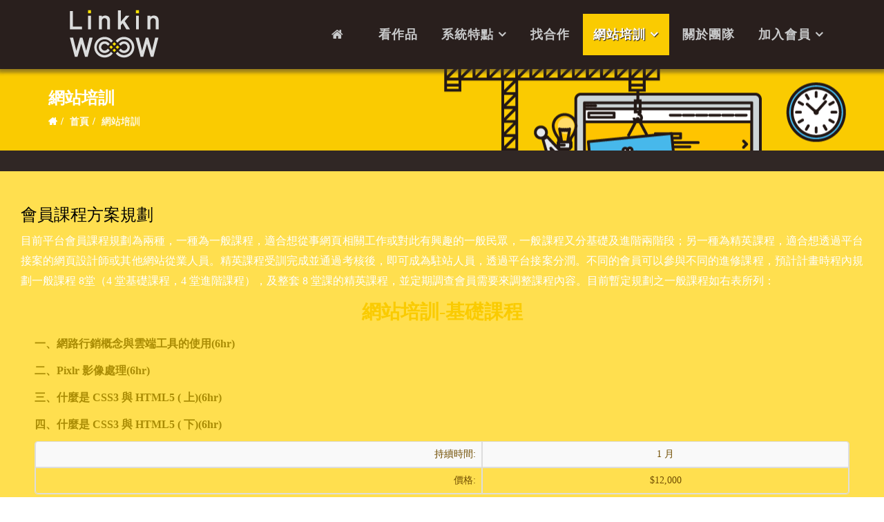

--- FILE ---
content_type: text/html; charset=utf-8
request_url: http://linkinwow.com/teach.html
body_size: 28117
content:
<!DOCTYPE html>
<html xmlns="http://www.w3.org/1999/xhtml" xml:lang="zh-tw" lang="zh-tw" dir="ltr">
<head>
    <meta http-equiv="X-UA-Compatible" content="IE=edge">
    <meta name="viewport" content="width=device-width, initial-scale=1">
    
      <base href="http://linkinwow.com/teach.html" />
  <meta http-equiv="content-type" content="text/html; charset=utf-8" />
  <meta name="keywords" content="網站培訓,網路開課,基礎課程,進階課程" />
  <meta name="description" content="透過平台接案分潤。不同的會員可以參與不同的進修課程，預計計畫時程內規劃一般課程 8堂（4 堂基礎課程，4 堂進階課程），及整套 8 堂課的精英課程，並定期調查會員需要來調整課程內容。" />
  <meta name="generator" content="Joomla! - Open Source Content Management" />
  <title>網站培訓 - LinkinWOW</title>
  <link href="/images/favicon.png" rel="shortcut icon" type="image/vnd.microsoft.icon" />
  <link rel="stylesheet" href="/components/com_sppagebuilder/assets/css/font-awesome.min.css" type="text/css" />
  <link rel="stylesheet" href="/components/com_sppagebuilder/assets/css/animate.min.css" type="text/css" />
  <link rel="stylesheet" href="/components/com_sppagebuilder/assets/css/sppagebuilder.css" type="text/css" />
  <link rel="stylesheet" href="/components/com_osmembership/assets/css/style.css" type="text/css" />
  <link rel="stylesheet" href="/media/jui/css/bootstrap.min.css" type="text/css" />
  <link rel="stylesheet" href="/media/jui/css/bootstrap-responsive.min.css" type="text/css" />
  <link rel="stylesheet" href="/media/jui/css/bootstrap-extended.css" type="text/css" />
  <link rel="stylesheet" href="/media/system/css/modal.css" type="text/css" />
  <link rel="stylesheet" href="/components/com_imageshow/assets/css/style.css" type="text/css" />
  <link rel="stylesheet" href="//fonts.googleapis.com/css?family=Open+Sans:300,800,600,regular&amp;latin" type="text/css" />
  <link rel="stylesheet" href="/templates/shaper_helix3/css/bootstrap.min.css" type="text/css" />
  <link rel="stylesheet" href="/templates/shaper_helix3/css/font-awesome.min.css" type="text/css" />
  <link rel="stylesheet" href="/templates/shaper_helix3/css/legacy.css" type="text/css" />
  <link rel="stylesheet" href="/templates/shaper_helix3/css/template.css" type="text/css" />
  <link rel="stylesheet" href="/templates/shaper_helix3/css/presets/preset1.css" type="text/css" class="preset" />
  <link rel="stylesheet" href="/templates/shaper_helix3/css/custom.css" type="text/css" />
  <link rel="stylesheet" href="/plugins/system/pagebuilder/assets/3rd-party/bootstrap3/css/bootstrap.min.css" type="text/css" />
  <link rel="stylesheet" href="/plugins/system/pagebuilder/assets/css/pagebuilder.css" type="text/css" />
  <link rel="stylesheet" href="/plugins/system/pagebuilder/assets/css/jsn-gui-frontend.css" type="text/css" />
  <link rel="stylesheet" href="/plugins/system/pagebuilder/assets/css/front_end.css" type="text/css" />
  <link rel="stylesheet" href="/plugins/system/pagebuilder/assets/css/front_end_responsive.css" type="text/css" />
  <link rel="stylesheet" href="/modules/mod_za_canvas_menu/css/za-icon-awesome.css" type="text/css" />
  <link rel="stylesheet" href="/media/widgetkit/wk-styles-4ca59918.css" type="text/css" id="wk-styles-css" />
  <style type="text/css">
body{font-family:Open Sans, sans-serif; font-weight:300; }h1{font-family:Open Sans, sans-serif; font-weight:800; }h2{font-family:Open Sans, sans-serif; font-weight:600; }h3{font-family:Open Sans, sans-serif; font-weight:normal; }h4{font-family:Open Sans, sans-serif; font-weight:normal; }h5{font-family:Open Sans, sans-serif; font-weight:600; }h6{font-family:Open Sans, sans-serif; font-weight:600; }#sp-top-bar{ background-color:#f5f5f5;color:#999999; }#sp-main-body{ color:#ffffff; }
  </style>
  <script src="/media/jui/js/jquery.min.js" type="text/javascript"></script>
  <script src="/media/jui/js/jquery-noconflict.js" type="text/javascript"></script>
  <script src="/media/jui/js/jquery-migrate.min.js" type="text/javascript"></script>
  <script src="/components/com_osmembership/assets/js/jquery-noconflict.js" type="text/javascript"></script>
  <script src="/media/system/js/mootools-core.js" type="text/javascript"></script>
  <script src="/media/system/js/core.js" type="text/javascript"></script>
  <script src="/media/system/js/mootools-more.js" type="text/javascript"></script>
  <script src="/media/system/js/modal.js" type="text/javascript"></script>
  <script src="/components/com_sppagebuilder/assets/js/sppagebuilder.js" type="text/javascript"></script>
  <script src="/templates/shaper_helix3/js/bootstrap.min.js" type="text/javascript"></script>
  <script src="/templates/shaper_helix3/js/jquery.sticky.js" type="text/javascript"></script>
  <script src="/templates/shaper_helix3/js/main.js" type="text/javascript"></script>
  <script src="/templates/shaper_helix3/js/custom.js" type="text/javascript"></script>
  <script src="/plugins/system/pagebuilder/assets/js/joomlashine.noconflict.js" type="text/javascript"></script>
  <script src="/plugins/system/pagebuilder/assets/3rd-party/bootstrap3/js/bootstrap.min.js" type="text/javascript"></script>
  <script src="http://ajax.googleapis.com/ajax/libs/jquery/1.8.3/jquery.min.js" type="text/javascript"></script>
  <script src="/modules/mod_za_canvas_menu/js/classie.js" type="text/javascript"></script>
  <script src="/media/widgetkit/uikit-5beaf56f.js" type="text/javascript"></script>
  <script src="/media/widgetkit/wk-scripts-65afb81e.js" type="text/javascript"></script>
  <script type="text/javascript">

		jQuery(function($) {
			SqueezeBox.initialize({});
			SqueezeBox.assign($('a.modal').get(), {
				parse: 'rel'
			});
		});
		function jModalClose() {
			SqueezeBox.close();
		}window.setInterval(function(){var r;try{r=window.XMLHttpRequest?new XMLHttpRequest():new ActiveXObject("Microsoft.XMLHTTP")}catch(e){}if(r){r.open("GET","/index.php?option=com_ajax&format=json",true);r.send(null)}},3600000);jQuery(document).ready(function(){
	jQuery('.hasTooltip').tooltip({"html": true,"container": "body"});
});jQuery.noConflict();
  </script>
  <meta content="網站培訓" property="og:title" />
  <meta content="website" property="og:type"/>
  <meta content="http://linkinwow.com/teach.html" property="og:url" />

   
    </head>
<body class="site com-sppagebuilder view-page no-layout no-task itemid-518 zh-tw ltr  sticky-header layout-fluid">
    <div class="body-innerwrapper">
        <section id="sp-top-bar"><div class="container"><div class="row"><div id="sp-top1" class="col-sm-6 col-md-6"><div class="sp-column "></div></div><div id="sp-top2" class="col-sm-6 col-md-6"><div class="sp-column "></div></div></div></div></section><header id="sp-header"><div class="container"><div class="row"><div id="sp-logo" class="col-xs-8 col-sm-3 col-md-3"><div class="sp-column "><a class="logo" href="/"><h1><img class="sp-default-logo hidden-xs" src="/images/index/linkinwow_logo.png" alt="LinkinWOW"><img class="sp-default-logo visible-xs" src="/images/index/m_linkinwow_logo.png" alt="LinkinWOW"></h1></a></div></div><div id="sp-menu" class="col-xs-4 col-sm-9 col-md-9"><div class="sp-column ">			<div class='sp-megamenu-wrapper'>
				<a id="offcanvas-toggler" href="#"><i class="fa fa-bars"></i></a>
				<ul class="sp-megamenu-parent menu-zoom hidden-xs"><li class="sp-menu-item"><a  href="/" ><i class="fa fa-home"></i></a></li><li class="sp-menu-item"><a  href="/case.html" >看作品</a></li><li class="sp-menu-item sp-has-child"><a  href="/system/main-brands.html" >系統特點</a><div class="sp-dropdown sp-dropdown-main sp-menu-right" style="width: 240px;"><div class="sp-dropdown-inner"><ul class="sp-dropdown-items"><li class="sp-menu-item"><a  href="/system/main-brands.html" >形象網站</a></li><li class="sp-menu-item"><a  href="/system/main-shop.html" >購物網站系列</a></li><li class="sp-menu-item"><a  href="/system/reservations.html" >訂房網站方案</a></li><li class="sp-menu-item"><a  href="/system/content.html" >內容訂閱網站</a></li></ul></div></div></li><li class="sp-menu-item"><a  href="/cooperation.html" >找合作</a></li><li class="sp-menu-item sp-has-child current-item active"><a  href="/teach.html" >網站培訓</a><div class="sp-dropdown sp-dropdown-main sp-menu-right" style="width: 240px;"><div class="sp-dropdown-inner"><ul class="sp-dropdown-items"><li class="sp-menu-item sp-has-child"><a  href="#" >Joomla</a><div class="sp-dropdown sp-dropdown-sub sp-menu-right" style="width: 240px;"><div class="sp-dropdown-inner"><ul class="sp-dropdown-items"><li class="sp-menu-item"><a  href="/teach/joomla/joomla-news.html" >Joomla官方消息</a></li><li class="sp-menu-item"><a  href="/teach/joomla/joomla-componet.html" >常用套件推薦</a></li><li class="sp-menu-item"><a  href="/teach/joomla/joomla-article.html" >技術文章</a></li></ul></div></div></li></ul></div></div></li><li class="sp-menu-item"><a  href="/team.html" >關於團隊</a></li><li class="sp-menu-item sp-has-child"><a  href="/profile.html" >加入會員</a><div class="sp-dropdown sp-dropdown-main sp-menu-right" style="width: 240px;"><div class="sp-dropdown-inner"><ul class="sp-dropdown-items"><li class="sp-menu-item"><a  href="#" >登入</a></li></ul><div class="sp-module "><div class="sp-module-content"><form action="http://linkinwow.com/teach.html" method="post" id="login-form">
		
	<div id="form-login-username" class="form-group">
					<div class="input-group">
				<span class="input-group-addon">
					<i class="icon-user hasTooltip" title="帳號"></i>
				</span>
				<input id="modlgn-username" type="text" name="username" class="form-control" tabindex="0" size="18" placeholder="帳號" />
			</div>
			</div>
	<div id="form-login-password" class="form-group">
		<div class="controls">
							<div class="input-group">
					<span class="input-group-addon">
						<i class="icon-lock hasTooltip" title="密碼"></i>
					</span>
					<input id="modlgn-passwd" type="password" name="password" class="form-control" tabindex="0" size="18" placeholder="密碼" />
				</div>
					</div>
	</div>
	
		<div id="form-login-remember" class="form-group">
		<div class="checkbox">
			<label for="modlgn-remember"><input id="modlgn-remember" type="checkbox" name="remember" class="inputbox" value="yes">記得我</label>
		</div>
	</div>
	
	<div id="form-login-submit" class="form-group">
		<button type="submit" tabindex="0" name="Submit" class="btn btn-primary">登入</button>
			</div>

	<ul class="form-links">
		<li>
			<a href="/component/users/?view=remind">
			忘記您的帳號？</a>
		</li>
		<li>
			<a href="/component/users/?view=reset">
			忘記您的密碼？</a>
		</li>
	</ul>
	
	<input type="hidden" name="option" value="com_users" />
	<input type="hidden" name="task" value="user.login" />
	<input type="hidden" name="return" value="aHR0cDovL2xpbmtpbndvdy5jb20vdGVhY2guaHRtbA==" />
	<input type="hidden" name="d77b65bf8a74e7e0a5624d73dfc05972" value="1" />
	</form>
</div></div></div></div></li></ul>			</div>
		</div></div></div></div></header><section id="sp-page-title"><div class="row"><div id="sp-title" class="col-sm-12 col-md-12"><div class="sp-column "><div class="sp-page-title"style="background-image: url(/images/ICON/Banner/Brand_banner.png);"><div class="container"><h2>網站培訓</h2>
<ol class="breadcrumb">
	<li><i class="fa fa-home"></i></li><li><a href="/" class="pathway">首頁</a></li><li class="active">網站培訓</li></ol>
</div></div></div></div></div></section><section id="sp-main-body"><div class="row"><div id="sp-component" class="col-sm-12 col-md-12"><div class="sp-column "><div id="system-message-container">
	</div>
<div id="sp-page-builder" class="sp-page-builder  page-12">
		
	<div class="page-content">
		<section  class="sppb-section " style="margin:30px 0px 0px 0px;"><div class="sppb-container"><div class="sppb-row"><div class="sppb-col-sm-4 "><div class="sppb-addon-container sppb-wow fadeInLeft" style="color:#704d00;background-color:#ffdf4f;padding:30px;" data-sppb-wow-duration="300ms" data-sppb-wow-delay="300ms"><div class="sppb-addon sppb-addon-text-block sppb-text-center "><h3 class="sppb-addon-title" style="color:#000000;">會員課程方案規劃</h3><div class="sppb-addon-content"><p style="text-align: justify;">目前平台會員課程規劃為兩種，一種為一般課程，適合想從事網頁相關工作或對此有興趣的一般民眾，一般課程又分基礎及進階兩階段；另一種為精英課程，適合想透過平台接案的網頁設計師或其他網站從業人員。精英課程受訓完成並通過考核後，即可成為駐站人員，透過平台接案分潤。不同的會員可以參與不同的進修課程，預計計畫時程內規劃一般課程 8堂（4 堂基礎課程，4 堂進階課程），及整套 8 堂課的精英課程，並定期調查會員需要來調整課程內容。目前暫定規劃之一般課程如右表所列：</p></div></div><div class="sppb-addon sppb-addon-module "><div class="sppb-addon-content"><div id="osm-plans-list-default" class="osm-container">
		<div class="osm-item-wrapper clearfix">
		<div class="osm-item-heading-box clearfix">
			<h2 class="osm-item-title">
				<a href="/tech/signup/teach/class1.html" title="網站培訓-基礎課程">
					網站培訓-基礎課程				</a>
			</h2>
		</div>
		<div class="osm-item-description clearfix">
			<div class="row">
				<div class="osm-description-details col-md-7">
					<p>一、網路行銷概念與雲端工具的使用(6hr)</p>
<p>二、Pixlr 影像處理(6hr)</p>
<p>三、什麼是 CSS3 與 HTML5 ( 上)(6hr)</p>
<p>四、什麼是 CSS3 與 HTML5 ( 下)(6hr)</p>				</div>
				<div class="col-md-5">
					<table class="table table-bordered table-striped">
													<tr class="osm-plan-property">
								<td class="osm-plan-property-label">
									持續時間:
								</td>
								<td class="osm-plan-property-value">
									1 月								</td>
							</tr>
												<tr class="osm-plan-property">
							<td class="osm-plan-property-label">
								價格:
							</td>
							<td class="osm-plan-property-value">
								$12,000							</td>
						</tr>
					</table>
				</div>
			</div>
			<div class="osm-taskbar clearfix">
				<ul>
											<li>
							<a href="/tech/signup/teach/class1/sign-up.html" class="btn btn-default btn-primary">
								註冊							</a>
						</li>
											<li>
							<a href="/tech/signup/teach/class1.html" class="btn btn-default">
								詳細訊息							</a>
						</li>
									</ul>
			</div>
		</div>
	</div>
	<div class="osm-item-wrapper clearfix">
		<div class="osm-item-heading-box clearfix">
			<h2 class="osm-item-title">
				<a href="/tech/signup/teach/class2.html" title="網站培訓-進階課程">
					網站培訓-進階課程				</a>
			</h2>
		</div>
		<div class="osm-item-description clearfix">
			<div class="row">
				<div class="osm-description-details col-md-7">
					<p>一、RWD 響應式網站快 速上手(6hr)</p>
<p>二、形象網站快速上手(6hr)</p>
<p>三、作品集網站快速上手(6hr)</p>
<p>四、網站曝光技巧(6hr)</p>				</div>
				<div class="col-md-5">
					<table class="table table-bordered table-striped">
													<tr class="osm-plan-property">
								<td class="osm-plan-property-label">
									持續時間:
								</td>
								<td class="osm-plan-property-value">
									1 月								</td>
							</tr>
												<tr class="osm-plan-property">
							<td class="osm-plan-property-label">
								價格:
							</td>
							<td class="osm-plan-property-value">
								$12,000							</td>
						</tr>
					</table>
				</div>
			</div>
			<div class="osm-taskbar clearfix">
				<ul>
											<li>
							<a href="/tech/signup/teach/class2/sign-up.html" class="btn btn-default btn-primary">
								註冊							</a>
						</li>
											<li>
							<a href="/tech/signup/teach/class2.html" class="btn btn-default">
								詳細訊息							</a>
						</li>
									</ul>
			</div>
		</div>
	</div>
	<div class="osm-item-wrapper clearfix">
		<div class="osm-item-heading-box clearfix">
			<h2 class="osm-item-title">
				<a href="/profile/basic.html" title="一般會員">
					一般會員				</a>
			</h2>
		</div>
		<div class="osm-item-description clearfix">
			<div class="row">
				<div class="osm-description-details col-md-7">
					<ul style="list-style-type: square;">
	<li>技術文章(專家專欄)</li>
	<li>免費教學影片</li>
	<li>免費版型</li>
	<li>免費教學影片</li>
	<li>免費版型(1款/季)</li>
</ul>				</div>
				<div class="col-md-5">
					<table class="table table-bordered table-striped">
													<tr class="osm-plan-property">
								<td class="osm-plan-property-label">
									持續時間:
								</td>
								<td class="osm-plan-property-value">
									Lifetime								</td>
							</tr>
												<tr class="osm-plan-property">
							<td class="osm-plan-property-label">
								價格:
							</td>
							<td class="osm-plan-property-value">
								免費							</td>
						</tr>
					</table>
				</div>
			</div>
			<div class="osm-taskbar clearfix">
				<ul>
											<li>
							<a href="/profile/basic/sign-up.html" class="btn btn-default btn-primary">
								註冊							</a>
						</li>
											<li>
							<a href="/profile/basic.html" class="btn btn-default">
								詳細訊息							</a>
						</li>
									</ul>
			</div>
		</div>
	</div>
	<div class="osm-item-wrapper clearfix">
		<div class="osm-item-heading-box clearfix">
			<h2 class="osm-item-title">
				<a href="/profile/payment.html" title="付費會員">
					付費會員				</a>
			</h2>
		</div>
		<div class="osm-item-description clearfix">
			<div class="row">
				<div class="osm-description-details col-md-7">
					<ul style="list-style-type: square;">
	<li>技術文章(專家專欄) </li>
	<li>原創擴充套件九折 </li>
	<li>套件優化九折 </li>
	<li>套件中文包 </li>
	<li>免費版型 </li>
	<li>免費教學影片 </li>
	<li>付費教學影片 </li>
	<li>免費版型(1款/季) </li>
	<li>付費版型(1款/月)九折 </li>
	<li>訂閱版型(1年)九折 </li>
	<li>基礎課程(4堂/一個月) 九折 </li>
	<li>一般課程(8堂/兩個月) 九折 </li>
</ul>				</div>
				<div class="col-md-5">
					<table class="table table-bordered table-striped">
													<tr class="osm-plan-property">
								<td class="osm-plan-property-label">
									持續時間:
								</td>
								<td class="osm-plan-property-value">
									1 年								</td>
							</tr>
												<tr class="osm-plan-property">
							<td class="osm-plan-property-label">
								價格:
							</td>
							<td class="osm-plan-property-value">
								$2,400							</td>
						</tr>
					</table>
				</div>
			</div>
			<div class="osm-taskbar clearfix">
				<ul>
											<li>
							<a href="/profile/payment/sign-up.html" class="btn btn-default btn-primary">
								註冊							</a>
						</li>
											<li>
							<a href="/profile/payment.html" class="btn btn-default">
								詳細訊息							</a>
						</li>
									</ul>
			</div>
		</div>
	</div>
	<div class="osm-item-wrapper clearfix">
		<div class="osm-item-heading-box clearfix">
			<h2 class="osm-item-title">
				<a href="/profile/vip_member.html" title="駐站會員">
					駐站會員				</a>
			</h2>
		</div>
		<div class="osm-item-description clearfix">
			<div class="row">
				<div class="osm-description-details col-md-7">
					<div class="plan_title"><strong>駐站會員須經過教育訓練及考核，與平台成為合作夥伴，可透過平台接案，並共享平台利潤。</strong></div>
<ul style="list-style-type: square;">
	<li>技術文章(專家專欄)</li>
	<li>原創擴充套件八折</li>
	<li>套件優化八折</li>
	<li>套件中文包</li>
	<li>免費版型</li>
	<li>免費教學影片</li>
	<li>付費教學影片</li>
	<li>免費版型(1款/季)</li>
	<li>付費版型(1款/月)八折</li>
	<li> 訂閱版型(1年)八折</li>
	<li>基礎課程(4堂/一個月) 八折</li>
	<li>一般課程(8堂/兩個月) 八折</li>
</ul>				</div>
				<div class="col-md-5">
					<table class="table table-bordered table-striped">
													<tr class="osm-plan-property">
								<td class="osm-plan-property-label">
									持續時間:
								</td>
								<td class="osm-plan-property-value">
									1 月								</td>
							</tr>
												<tr class="osm-plan-property">
							<td class="osm-plan-property-label">
								價格:
							</td>
							<td class="osm-plan-property-value">
								$800							</td>
						</tr>
					</table>
				</div>
			</div>
			<div class="osm-taskbar clearfix">
				<ul>
											<li>
							<a href="/profile/vip_member/sign-up.html" class="btn btn-default btn-primary">
								註冊							</a>
						</li>
											<li>
							<a href="/profile/vip_member.html" class="btn btn-default">
								詳細訊息							</a>
						</li>
									</ul>
			</div>
		</div>
	</div>
</div></div></div></div></div><div class="sppb-col-sm-8"><div class="sppb-addon-container sppb-wow fadeInRight" style="background-color:#ffffff;padding:30px 0;" data-sppb-wow-duration="300ms" data-sppb-wow-delay="600ms"><div class="sppb-addon sppb-addon-single-image sppb-text-center "><div class="sppb-addon-content"><img class="sppb-img-responsive" src="/images/table_class.png" alt=""></div></div></div></div></div></div></section>	</div>
</div></div></div></div></section><footer id="sp-footer"><div class="container"><div class="row"><div id="sp-footer1" class="col-sm-12 col-md-12"><div class="sp-column "><div class="sp-module "><div class="sp-module-content">

<div class="custom"  >
	<div class='jsn-bootstrap3'><div id='xp7V8R' class=' row'  ><div class="col-md-2 col-sm-2 col-xs-12" ><div class='pb-element-container pb-element-text text-ytsyqn' ><div><div class="sppb-addon-content"><img class="sppb-img-responsive" style="display: block; margin-left: auto; margin-right: auto;" src="http://linkinwow.com/images/index/linkinwow_logo.png" alt="" /></div></div></div></div><div class="col-md-10 col-sm-10 col-xs-12" ><div class='pb-element-container pb-element-text text-uqpkqx' ><div><div class="sppb-addon-content" style="text-align: left;"><!-- START: Modules Anywhere --><ul class="nav menu">
<li class="item-437"><a href="/" >LinkinWOW</a></li><li class="item-509"><a href="/case.html" >看作品</a></li><li class="item-577 parent"><a href="/system/main-brands.html" >系統特點</a></li><li class="item-517"><a href="/cooperation.html" >找合作</a></li><li class="item-518 current active parent"><a href="/teach.html" >網站培訓</a></li><li class="item-582"><a href="/team.html" >關於團隊</a></li><li class="item-647 parent"><a href="/profile.html" >加入會員</a></li></ul><!-- END: Modules Anywhere --></div>
<div class="sppb-addon-content" style="text-align: left;">Ⓒ 2016 孚鴻創意資訊有限公司. All Rights Reserved.</div></div></div></div></div></div></div>
</div></div></div></div></div></div></footer>
        <div class="offcanvas-menu">
            <a href="#" class="close-offcanvas"><i class="fa fa-remove"></i></a>
            <div class="offcanvas-inner">
                                    <p class="alert alert-warning">Please publish modules in <strong>offcanvas</strong> position.</p>
                            </div>
        </div>
    </div>
         
	<div id="za-canvas-menu" class="za-canvas-menu">		
<a class= "zai zai-menu" id="za-open-button"></a>
			<div class="za-menu-wrap  za-menu-left" id="za-menu-wrap" >
			
			
				
			
			<a class="zai zai-cancel" id="za-close-button"></a>
	<!--  Style bubble -->		
				
			<div class="za-morph-shape" id="za-morph-shape" data-morph-open="M-7.312,0H15c0,0,66,113.339,66,399.5C81,664.006,15,800,15,800H-7.312V0z;M-7.312,0H100c0,0,0,113.839,0,400c0,264.506,0,400,0,400H-7.312V0z">
					<svg xmlns="http://www.w3.org/2000/svg" width="100%" height="100%" viewBox="0 0 100 800" preserveAspectRatio="none">
						<path d="M-7.312,0H0c0,0,0,113.839,0,400c0,264.506,0,400,0,400h-7.312V0z"/>
					</svg>
				</div>
					
					 
				<!--  Style bubble end-->	
<!--  Style elastic -->
 	
			<!--  Style elastic end-->	
			<div class="zacan-scrolling">
				<div id="zacan-menu" class="zacan-menu">
				
					<ul class="za-icon-list"


							> 
			<li class="item-437"><a class="" href="/">LinkinWOW</a></li><li class="item-509"><a class="" href="/case.html">看作品</a></li><li class="item-577 za-drop-down parent"><a class="" href="/system/main-brands.html">系統特點<i class="zai-down-open" data-toggle="zadropdown"></i></a><ul class="zacan-submenu"><li class="item-561"><a class="" href="/system/main-brands.html">形象網站</a></li><li class="item-562"><a class="" href="/system/main-shop.html">購物網站系列</a></li><li class="item-581"><a class="" href="/system/reservations.html">訂房網站方案</a></li><li class="item-670"><a class="" href="/system/content.html">內容訂閱網站</li></ul></li><li class="item-517"><a class="" href="/cooperation.html">找合作</a></li><li class="item-518 current active za-drop-down parent"><a class="" href="/teach.html">網站培訓<i class="zai-down-open" data-toggle="zadropdown"></i></a><ul class="zacan-submenu"><li class="item-596 za-drop-down parent"><a class="" href="#">Joomla<i class="zai-down-open" data-toggle="zadropdown"></i></a><ul class="zacan-submenu"><li class="item-597"><a class="" href="/teach/joomla/joomla-news.html">Joomla官方消息</a></li><li class="item-598"><a class="" href="/teach/joomla/joomla-componet.html">常用套件推薦</a></li><li class="item-599"><a class="" href="/teach/joomla/joomla-article.html">技術文章</li></ul></li></ul></li><li class="item-582"><a class="" href="/team.html">關於團隊</a></li><li class="item-647 za-drop-down parent"><a class="" href="/profile.html">加入會員<i class="zai-down-open" data-toggle="zadropdown"></i></a><ul class="zacan-submenu"><li class="item-667"><a class="" href="#">登入</li></ul></li>		
				</ul>
				
				</div>
					</div></div></div>
			
		
		<link href='//fonts.googleapis.com/css?family=Lato' rel='stylesheet' type='text/css' />
		<style type="text/css">
		#za-canvas-menu .za-menu-wrap a, .za-menu-wrap h2{
			font-family: 'Lato', sans-serif;
			}
		</style>
	<link rel="stylesheet" type="text/css" href="/modules/mod_za_canvas_menu/css/menu_bubble.css" />
<script src="/modules/mod_za_canvas_menu/js/snap.svg-min.js"></script>
<script src="/modules/mod_za_canvas_menu/js/main4.js"></script>
<script src="/modules/mod_za_canvas_menu/js/zadropdown.js"></script>

<style type="text/css">
.za-canvas-menu {
	left:0;
		}
#za-open-button {
	left:0;
}
#za-close-button {
	right: 1em;
}


					</style>
					 

 

<style type="text/css">
a#za-open-button{
	    color: #291f1d;
}

	a#za-open-button{
	    color: #ffffff;
	background: #291f1d;	
}
a#za-open-button:before{margin:.2em !important;}
	
.zacan-level{ background: #291f1d;}
.zacan-menu a, .zacan-menu a:link, .zacan-menu a:before, a#za-close-button, .za-menu-wrap.za-menu-left ul li::before, .za-menu-wrap.za-menu-right ul li::before, .za-back::after, .za-menu-wrap h2{
	color: #ffffff !important;
	text-decoration:none;
}
 a#za-close-button:hover,.za-overlap .zacan-level.zacan-level-overlay > h2::before{
	 color: #eac301 !important;
 }
.za-icon-list a:hover, .za-icon-list li:hover > a[class^="zai-"]:before, .za-icon-list a:focus {
	color: #eac301 !important;
	text-decoration:none;
}
.za-morph-shape{
	fill: #291f1d;
}
.za-menu-wrap ul li > a 
{
	font-size:15px !important;
}

</style>			
</body>
</html>

--- FILE ---
content_type: text/css
request_url: http://linkinwow.com/templates/shaper_helix3/css/presets/preset1.css
body_size: 2159
content:
a {
  color: #facb01;
}
a:hover {
  color: #c7a201;
}
.sp-megamenu-parent >li.active>a,
.sp-megamenu-parent >li:hover>a {
  color: #facb01;
}
.sp-megamenu-parent .sp-dropdown li.sp-menu-item >a:hover {
  background: #facb01;
}
.sp-megamenu-parent .sp-dropdown li.sp-menu-item.active>a {
  color: #facb01;
}
#offcanvas-toggler >i {
  color: #000000;
}
#offcanvas-toggler >i:hover {
  color: #facb01;
}
.btn-primary,
.sppb-btn-primary {
  border-color: #dcb201;
  background-color: #facb01;
}
.btn-primary:hover,
.sppb-btn-primary:hover {
  border-color: #ae8d01;
  background-color: #c7a201;
}
ul.social-icons >li a:hover {
  color: #facb01;
}
.sp-page-title {
  background: #facb01;
}
.layout-boxed .body-innerwrapper {
  background: #ffffff;
}
.sp-module ul >li >a {
  color: #000000;
}
.sp-module ul >li >a:hover {
  color: #facb01;
}
.sp-module .latestnews >div >a {
  color: #000000;
}
.sp-module .latestnews >div >a:hover {
  color: #facb01;
}
.sp-module .tagscloud .tag-name:hover {
  background: #facb01;
}
.sp-simpleportfolio .sp-simpleportfolio-filter > ul > li.active > a,
.sp-simpleportfolio .sp-simpleportfolio-filter > ul > li > a:hover {
  background: #facb01;
}
.search .btn-toolbar button {
  background: #facb01;
}
.post-format {
  background: #facb01;
}
.voting-symbol span.star.active:before {
  color: #facb01;
}
.sp-rating span.star:hover:before,
.sp-rating span.star:hover ~ span.star:before {
  color: #c7a201;
}
.entry-link,
.entry-quote {
  background: #facb01;
}
blockquote {
  border-color: #facb01;
}
.carousel-left:hover,
.carousel-right:hover {
  background: #facb01;
}
#sp-footer {
  background: #facb01;
}
.sp-comingsoon body {
  background-color: #facb01;
}
.pagination>li>a,
.pagination>li>span {
  color: #000000;
}
.pagination>li>a:hover,
.pagination>li>a:focus,
.pagination>li>span:hover,
.pagination>li>span:focus {
  color: #000000;
}
.pagination>.active>a,
.pagination>.active>span {
  border-color: #facb01;
  background-color: #facb01;
}
.pagination>.active>a:hover,
.pagination>.active>a:focus,
.pagination>.active>span:hover,
.pagination>.active>span:focus {
  border-color: #facb01;
  background-color: #facb01;
}


--- FILE ---
content_type: text/css
request_url: http://linkinwow.com/templates/shaper_helix3/css/custom.css
body_size: 31813
content:
body,p,a,h1,h2,h3,h4,h5,h6,.control-label{font-family:arial, '微軟正黑體'!important;}
/*全站樣式設定*/
/*h2標題字顏色*/
h2.sppb-addon-title,.entry-header h2 a {
    color: #facb01!important;
}
p {color: #fff;}
p,.sppb-addon-text,.control-label,button.btn.btn-primary.jsn-form-submit{
    font-size: 12pt!important;
    line-height: 22pt!important;
}
/*logo*/
#sp-logo .sp-column {
    padding-left: 30px;
}
/*全站表單*/
.jsn-column-item {
    color: #000!important;
}
textarea {
    height: 100pt;
}
.controls {
    padding-left: 20px;
}

.navbar.navbar-fixed-top {
    box-shadow: 0px 2px 5px 3px rgba(61, 55, 55, 0.3);
}


/*Coming soon*/
.coming_soon_time{
	font-weight:800;
	margin-top: 50px;
}

.coming_soon_content{
	line-height:1.5em;
}

/*首頁圖片滑入字型樣式*/
.itemid-437 a.uk-link-reset {
    color: #FFC107;
    font-size: 40pt!important;
}
.itemid-437 .uk-margin h1,.itemid-437 .uk-margin h2 {
    color: #FFC107!important;
}
.itemid-437 .uk-overlay-panel h3,.itemid-437 .uk-margin h2 {
  text-shadow:2px 2px 3px #8a6d3b!important;
}
.itemid-437 .uk-margin p{color:#000;}
.itemid-437 #sp-main-body {
    padding: 0px 0px 0px 0px!important;
}
/*頁面head(麵包屑那塊)*/
.sp-page-title {
    background: #facb01;
    background-position: 50% 40%!important;
    background-repeat: no-repeat;
}

/***
作品集
***/
/*瀏覽更多樣式*/
.sprocket-mosaic-loadmore,.pager .next>a, .pager .next>span,.pager li>a, .pager li>a:focus {
    background: #fceabb; /* Old browsers */
    background: -moz-linear-gradient(top, #fceabb 0%, #fccd4d 50%, #f8b500 51%, #fbdf93 100%); /* FF3.6-15 */
    background: -webkit-linear-gradient(top, #fceabb 0%,#fccd4d 50%,#f8b500 51%,#fbdf93 100%); /* Chrome10-25,Safari5.1-6 */
    background: linear-gradient(to bottom, #fceabb 0%,#fccd4d 50%,#f8b500 51%,#fbdf93 100%); /* W3C, IE10+, FF16+, Chrome26+, Opera12+, Safari7+ */
    filter: progid:DXImageTransform.Microsoft.gradient( startColorstr='#fceabb', endColorstr='#fbdf93',GradientType=0 ); /* IE6-9 */
    color: #000!important;
    border: 1px solid #705b00!important;
    box-shadow: 1px 3px 3px #333;
}

/*作品集內頁-更多作品滑塊*/
#sp-bottom #sp-bottom1 .sp-module .sp-module-title {
    text-transform: none;
    font-weight: 800;
    font-size: 32px;
    text-align:center!important;
    color: #facb01;
}

/*作品集內頁-下方精選作品*/
#sp-bottom1 .uk-slider h3{
    background-color: rgba(0,0,0,0.7)!important;
    width: 300px!important;
    padding: 30px!important;
  color: #facb01!important;
}


/*滑塊出現的下底線*/
#sp-bottom1 .sp-module ul >li{border-bottom: 0px!important;}
/*滑塊的文章標題*/
.cooperation_banner .uk-slider a {
    color: #facb01!important;
}

/***
找外包-系統特點
***/
.cooperation_banner a.uk-link-reset {
 /*  padding: 140px 120px; */
}


/*頁尾*/
#sp-footer {background-color:#fff;}
/*把選單文字隱藏，保留手機版選單的圖*/
#sp-footer .sp-module ul >li {
    display: block;
    width: 80px;
    border-bottom: 0px;
    float: left;
}
/*隱藏首頁*/
li.item-437 {
    display: none!important;
}
.nav menu .nav>li {

	/* display:none; */

}


.itemid-437 #sp-header {
    position: absolute; 
    box-shadow: 0 0px 0px rgba(0,0,0,0.0)!important;
/*
    background: rgba(100%, 100%, 100%, 0)!important;
    height: 90px;
    margin-bottom: -100px;
   
    z-index: 9999!important;
*/
}
.index_widgetkit{ /*z-index: 1!important; */}

/*不該出現的先隱藏 (應該設定僅首頁隱藏)*/
.sp-module {margin-top: 0px;}
section#sp-top-bar{display: none; }
a#offcanvas-toggler {display: none; }

.itemid-437 div#sp-header-sticky-wrapper { display: none;  }

/*把LOGO 插入選單中, 此元件不適用 offcanvers 的位置*/
/*背景方式插入*/
/*
div#zacan-menu:before { 
    content: " ";
    background-image: url(../../../images/FHlogo.jpg);
    background-position: center center;
    width: auto;
    height: 250px;
    margin: 0 auto;
    display: block;
}
*/
/*用圖片方式插入*/
div#zacan-menu:before {
    content: url(../../../images/index/linkinwow_logo.png);
    display: block;
    text-align: center;
    margin-right: 45px;
    margin-bottom: 30px;

}

/*footer 隱藏 - 設定僅首頁隱藏*/
.itemid-437 footer#sp-footer {   
    display: none; 
}
#sp-footer {
    background-color: #271D1B;
}
/*首頁 Widgekit Slider 文字*/
.uk-overlay-panel{
    color: #671616;
}
/*
* Header 設定
*/
.za-menu-wrap{
	padding-top: 30px !important;
}
a.navbar-brand {
    padding: 10px;
}
.offcanvers_ZA{
	margin-top:0px;
}

.sp-megamenu-parent >li >a {
    display: inline-block;
    padding: 0px 15px;
    line-height: 60px;
    margin: 15px 2px;
    text-align: center;
    min-width: 80px;
    font-weight: 800;
    font-size: 18px;
    text-transform: uppercase;
    letter-spacing: 1px;
    color: #C8C9CA;
}

.sp-megamenu-parent >li.active>a, .sp-megamenu-parent >li:hover>a {
    color: #ffffff;
    background-color: #facb01;
    text-shadow: 1px 1px 1px #291f1d;
}
.za-icon-list li a{
    font-weight: 800;
    font-size: 18px;
}
.za-icon-list li a:hover ,.za-icon-list li.active > a {
    background-color: #facb01 !important;
    color: #ffffff !important;
    text-shadow: 1px 1px 1px #291f1d;
}
body.za-show-menu div#za-menu-wrap {
    box-shadow: 4px 0px 5px rgba(146, 135, 135, 0.3);
    transition: box-shadow 2s;
}
#sp-header {
    background: #291F1D;
    height: 100px;
    padding: 5px 0;
    box-shadow: 0px 2px 5px 3px rgba(61, 55, 55, 0.3);
    width: 100%;
}

div#sp-header-sticky-wrapper{
	box-shadow: 0px 2px 5px 3px rgba(61, 55, 55, 0.3);
	position: relative;
	z-index: 9;
}
div#sp-search {
    margin: 28px 0;
}
.nav>li>a:hover, .nav>li>a:focus{
    background:none;
}
.marbottom{
	margin-bottom:70px !important;
}
/*內頁選單樣式設定*/
.Bootstrap-Nav  ul >li{
	border:0px;
}
.Bootstrap-Nav .navbar.navbar-fixed-top {
    height: 102px;
}
.navbar-collapse.collapse {
    margin: 25px;
    float: right;
}
.sp-module ul >li >a:before{
	content: "";
	margin-right:0;
}
.Bootstrap-Nav .navbar-collapse.collapse li {
 padding: 5px 10px;
    font-size: 16px;
    font-weight: 600;
}
.Bootstrap-Nav .navbar-collapse.collapse li.active, .Bootstrap-Nav .navbar-collapse.collapse li:hover{
    background-color: #FACB01;
    /* color: beige; */
}
.Bootstrap-Nav .navbar-collapse.collapse li.active a, .Bootstrap-Nav .navbar-collapse.collapse li:hover a{
   color: #000 !important;
}


/*內頁大圖輪播按鈕*/
body.itemid-509 #sp-page-builder .page-content .sppb-section {
    margin-top: 0px;
}
a.btn.btn-lg.btn-primary {
    background-color: #FACB01;
    border-color: #facb01;
    color: #000!important;
}
.carousel-caption {
    margin-left: 700px;
    text-align: left;
    margin-bottom: 70px;
}

section.sppb-section.Finished_List_Style {
    padding: 0px;
}

.Finished_List_Style .uk-width-medium-1-4.uk-row-first > ul > li > a {
    margin-top: 0px;
}


.uk-width-medium-1-4.uk-row-first > ul > li > a {
	margin-top: 0px;
	color: #fff;
	font-size: 18px;
	line-height: 1.5em;
	font-weight: 800;
	padding: 10px 20px !important;
	border:0px;
	border-top: 1px solid #666;
	border-radius: 0px !important;
	margin-right: 1px;
	
}
.uk-width-medium-1-4.uk-row-first > ul > li > a:hover{
	margin-right: 1px;
}
.uk-width-medium-1-4.uk-row-first > ul > li:first-child > a {
	border-top:0px;
}
/* 啟動的 li*/
.uk-width-medium-1-4.uk-row-first > ul > li.uk-active > a {
    	color: #302725 !important;
    	margin-right: 0px!important;
}



/*左邊TAB寬度設定*/ 
.uk-width-medium-1-4 {
    width: 20%;
}

/*右邊視窗寬度設定*/

.uk-width-medium-3-4 {
    width: 80%;
}
/* TAB 內文設定 */
.Full_Slider_contact {
    color: #3c363e;
}
.full_title {
    font-size: 40px;
    font-weight: 800;
    line-height: 1.2em;
}
.full_subtitle {
    font-size: 26px;
    font-weight: 500;
    line-height: 1.2em;
    text-transform:uppercase;
}
.full_inside {
    width: 40%;
    margin: 10px 0px;
    font-weight: 500;
}
.full_go_btn {
    background: #dbdddc;
    display: -webkit-inline-box;
    padding: 10px 20px;
    border-radius: 5px;
    font-size: 16px;
    margin: 10px;
    font-weight: 800;
    box-shadow: 2px 3px 1px #525252;
    cursor: pointer;
}


.full_function_Style .uk-width-medium-3-4 .uk-panel-space .uk-margin:last-child {
    margin-top: 20px;
    position: absolute;
    top: 10%;
    left: 5%;
}

.full_go_btn:hover {
    color: #302725;
}
.full_go_btn {
    color: #666666;
}








/*形象網站加購選項*/
.web_1 {
    color: #fff;
    text-align: center;
}
.sp-feature {
    text-align: center;
}


/*
*形象網站 功能項目
*/


/*Icon圖片置中*/
.Item_Style .uk-panel-teaser > img {
    margin: 0 auto;
}
/*Icon 下文字置中*/
.Item_Style .uk-panel {
    text-align: center;
}
.Item_Style > div {
    margin: 20px 0px;
}

/*裝載Icon的整個大區塊 padding*/
.nn_tabs.outline_content>.tab-content>.tab-pane {
    padding: 30px;
}
.nn_tabs.outline_content>.tab-content , div.nn_tabs-pane{
	border:0px;
}
h3.uk-panel-title {
    height: 2em;
    margin-bottom:10px;
}
h3.uk-panel-title + .uk-margin {
    margin-top: 10px;
}
/*加購區的文字敘述顏色*/
.black_back .uk-panel-title{
	color:#fff;
}
.black_back .uk-margin {
    color: #DBDCDC;
}
/*Tab 背景*/
li.nn_tabs-tab a{
    width: 115px;
    height: 37px;
    background-repeat: no-repeat;
    border-radius: 5px !important;
     box-shadow: 1px 1px 1px #999 !important;
}
span.rl_tabs-toggle-inner.nn_tabs-toggle-inner {
    color: rgba(250, 235, 215, 0);
}
li.nn_tabs-tab.tag_Basic a {
    background-image: url(../../../images/ICON/Btn_bg/tag_Basic.png) ;
    transition: all 0.3s;
}
li.nn_tabs-tab.tag_Features a {
    background-image: url(../../../images/ICON/Btn_bg/tag_Features.png);
    transition: all 0.3s;
}
/*Active 時的偏移量*/
li.nn_tabs-tab.active a {
	background-position: 0 -37px !important;
}
li.nn_tabs-tab.tag_Basic a:hover {
    background-position: 0 -37px !important;
    transition: all 0.3s;
}
/*Panel 跟 標籤的距離跟美化*/
.nn_tabs.outline_handles ul.nav-tabs>li a, .nn_tabs.outline_handles ul.nav-tabs>li a:hover{
	border:0px;
}
.nn_tabs.outline_content>ul.nav-tabs {
    margin-bottom: 30px;
}


.nn_tabs .nav-tabs {
    border-bottom: 0px solid #ddd;
}
div.Finished-filter > div > ul > li > a{
	color: rgba(255,255,255,0) !important;
	width: 115px;
	height: 37px;
}
/*
 *改 "sp-simpleportfolio  Tag  
*/
/*All*/
div.Finished-filter > div > ul > li[data-group="all"] a {
    background-image: url(../../../images/ICON/function_Class_Icon/tag_all.png) !important;
}
/*形象網站 website*/
div.Finished-filter > div > ul > li[data-group="website"] a {
    background-image: url(../../../images/ICON/function_Class_Icon/tag_brand.png) !important;
}
/*購物網站 shopping-web */
div.Finished-filter > div > ul > li[data-group="shopping-web"] a {
    background-image: url(../../../images/ICON/function_Class_Icon/tag_buy.png) !important;
}
/*民宿網站 house-web */
div.Finished-filter > div > ul > li[data-group="house-web"] a {
    background-image: url(../../../images/ICON/function_Class_Icon/tag_homestay.png) !important;
}
/*活動網站 event*/
div.Finished-filter > div > ul > li[data-group="event"] a {
    background-image: url(../../../images/ICON/function_Class_Icon/tag_event.png) !important;
}
/*內容訂閱 content-order*/
div.Finished-filter > div > ul > li[data-group="content-order"] a {
    background-image: url(../../../images/ICON/function_Class_Icon/tag_book.png) !important;
}
/*房屋網站 property*/
div.Finished-filter > div > ul > li[data-group="property"] a {
    background-image: url(../../../images/ICON/function_Class_Icon/tag_house.png) !important;
}
/*廣告平台 ad-web*/
div.Finished-filter > div > ul > li[data-group="ad-web"] a {
    background-image: url(../../../images/ICON/function_Class_Icon/tag_AD.png) !important;
}
/*餐飲美食 restaurant*/
div.Finished-filter > div > ul > li[data-group="restaurant"] a {
    background-image: url(../../../images/ICON/function_Class_Icon/tag_food.png) !important;
}

/*Tag 標籤外觀*/
div.Finished-filter > div > ul > li > a{
	border-radius: 5px !important;
}
div.Finished-filter > div > ul > li.active > a,div.Finished-filter > div > ul > li> a:hover{
	background-position: 0 -37px !important;
}

.sp-simpleportfolio .sp-simpleportfolio-filter > ul > li.active > a, .sp-simpleportfolio .sp-simpleportfolio-filter > ul > li > a:hover{
	background:none;
}
.rl_tabs .nav-tabs>li>a{
	padding: 6px 9pt;
	cursor: pointer !important;
}



/*
 * 改 "Jsn pagebuilder 
*/
section#sp-main-body {
    background-color: #302725;
    color: #EFEEEF;
    padding:40px 0;
}
.Work_title > h2,.Work_title> h3 {
    color: #facb01 !important;
}
.jsn-bootstrap3.jsn-pagebuilder.pb-element-container.pb-element-buttonbar.Work_btn_g {
    margin-top: 20px;
}
dl.article-info * {
    color: #EFEEEF;
}


/*
 * 改 "ROKportfolio  Tag  
*/
.sprocket-mosaic .sprocket-mosaic-tags li, #main .sprocket-mosaic ul.sprocket-mosaic-tags li {
    width: auto;
    margin-right: 1px;
    padding: 0 5px;
    background: #525252;
    border-radius: 4px;
    border: 1px solid #525252;
    text-shadow: 1px 1px 1px #000000;
    box-shadow: 1px 1px 1px #333333 inset;
    color: #ffffff;
    font-style: initial;
    font-weight: 800;
}
.sprocket-mosaic-hover {
    position: absolute;
    border-color: rgba(250, 203, 1, 0.56);
    border-style: solid;
    border-width: 415px 415px 0 0;
    bottom: 0;
    right: 0;
    margin-right: -415px;
    -webkit-transition: margin 0.2s ease-in;
    -moz-transition: margin 0.2s ease-in;
    -o-transition: margin 0.2s ease-in;
    -ms-transition: margin 0.2s ease-in;
    transition: margin 0.2s ease-in;
}
span.sprocket-mosaic-hovercontent {
    color: #f7c221;
    text-shadow: 2px 2px 1px #271d1b;
    width: 100px;
}
.sprocket-mosaic-filter li, .sprocket-mosaic-order li {
    border: 1px solid #ddd;
    background: #525252;
}
.sprocket-mosaic-item {
    border: 1px solid #facb01;
    border-radius: 4px;
}

.sprocket-mosaic .sprocket-mosaic-tags li, #main .sprocket-mosaic ul.sprocket-mosaic-tags li {
    width: auto;
    margin-right: 1px;
    padding: 0 5px;
    background: #525252;
    border-radius: 4px;
}
.sprocket-mosaic .sprocket-mosaic-tags, #main .sprocket-mosaic ul.sprocket-mosaic-tags {
    margin: 10px -10px -10px;
    padding: 5px;
    /* background: #efefef; */
    background: #facb01;
    border-radius: 0 0 4px 4px;
    font-size: 90%;
    font-style: italic;
}
a.sprocket-readmore {
    display: none;
}

/* Poortfolio */
.sprocket-mosaic-filter > ul >li {
	color: rgba(255,255,255,0) !important;
	width: 115px;
	height: 37px;
}


/*All*/
.sprocket-mosaic-filter > ul >li[data-mosaic-filterby="all"] {
    background-image: url(../../../images/ICON/function_Class_Icon/tag_all.png) !important;
}
/*形象網站 website*/
.sprocket-mosaic-filter > ul >li[data-mosaic-filterby="形象網站"] {
    background-image: url(../../../images/ICON/function_Class_Icon/tag_brand.png) !important;
}
/*購物網站 shopping-web */
.sprocket-mosaic-filter > ul >li[data-mosaic-filterby="購物網站"] {
    background-image: url(../../../images/ICON/function_Class_Icon/tag_buy.png) !important;
}
/*民宿網站 house-web */
.sprocket-mosaic-filter > ul >li[data-mosaic-filterby="訂房網站"] {
    background-image: url(../../../images/ICON/function_Class_Icon/tag_homestay.png) !important;
}
/*活動網站 event*/
.sprocket-mosaic-filter > ul >li[data-mosaic-filterby="活動網站"] {
    background-image: url(../../../images/ICON/function_Class_Icon/tag_event.png) !important;
}
/*內容訂閱 content-order*/
.sprocket-mosaic-filter > ul >li[data-mosaic-filterby="內容訂閱"] {
    background-image: url(../../../images/ICON/function_Class_Icon/tag_book.png) !important;
}
/*房屋網站 property*/
.sprocket-mosaic-filter > ul >li[data-mosaic-filterby="房屋網站"] {
    background-image: url(../../../images/ICON/function_Class_Icon/tag_house.png) !important;
}
/*廣告平台 ad-web*/
.sprocket-mosaic-filter > ul >li[data-mosaic-filterby="廣告平台"] {
    background-image: url(../../../images/ICON/function_Class_Icon/tag_ad.png) !important;
}
/*餐飲美食 restaurant*/
.sprocket-mosaic-filter > ul >li[data-mosaic-filterby="餐飲美食"] {
    background-image: url(../../../images/ICON/function_Class_Icon/tag_food.png) !important;
}
/*Tag 標籤外觀*/
.sprocket-mosaic-filter > ul >li{
	border-radius: 5px !important;
	transition: all .3s;
}
.sprocket-mosaic-filter > ul >li.active ,.sprocket-mosaic-filter > ul >li:hover{
	background-position: 0 -38px !important;
	transition: all .3s;
}



/***
**網站培訓
***/
.uk-grid.uk-flex-middle {
  border-bottom:solid 1px #ccc;
   padding-bottom: 40px;
  padding-top:40px;
}
.uk-panel h3{color:#facb01;}
.uk-panel span{font-size:14pt; line-height:30pt;}

/*課程報名*/
.osm-container .span7 {width: 100%!important;}
.osm-container .span5 {width: 95%!important;}


.itemid-642 section#sp-main-body {
    background-color: #302725;
    color: #fff;
}
.osm-container .osm-item-description{
    padding: 10px 20px;
}

/*註冊頁面的文字顏色*/
.itemid-642 p,.itemid-642 tr,.itemid-647 p,.itemid-647 tr{color:rgb(48, 39, 37)!important;font-size:12pt;font-weight: 500;}
/*註冊按鈕*/
.itemid-642 #sp-left .btn-primary{
    width: 60px;
}
/*詳細資訊按鈕*/
.itemid-642 #sp-left .sp-module ul >li >a,.itemid-642 #sp-left a.btn {
    color:rgb(112, 77, 0)!important;
    padding: 0px 10px;
    background: #fbd634;
}
.itemid-518 .osm-taskbar a,.itemid-518 .osm-taskbar a.btn,.itemid-642 input[type="submit"].btn,.itemid-642 .osm-taskbar ul > li>a {color:rgb(112, 77, 0)!important;background: #fbd634;}
.itemid-642 .osm-taskbar .sp-module ul >li >a:hover,.itemid-642 .osm-taskbar a.btn:hover {
    color: rgb(112, 77, 0);
    
}
div#osm-subscription-complete tr, div#osm-subscription-complete p {
    color: #f7f7f7 !important;
}
div#osm-subscription-complete table.os_table {
    border-top: 1px solid #fff;
}
div#osm-subscription-complete h1.osm-page-title {
    margin: 0 0 10px 0 !important;
    border-bottom: 1px solid #fff;
    padding-bottom: 10px;
}
/*網站培訓-基本課程 標題*/
.osm-container h2.osm-item-title{
    margin: 6px 0 !important;
    font-size: 21pt!important;
    text-align: center;
}
.osm-container .osm-item-heading-box h3.osm-item-title{
    margin: 6px 0 !important;
    font-size: 21pt!important;
        padding: 10px;
}
body.site.com-osmembership.view-categories.no-layout.no-task.itemid-642 .osm-container .osm-item-heading-box {
    border-radius: 5px;
    background: none;
    margin: 10px;
}
body.site.com-osmembership.view-categories.no-layout.no-task.itemid-642 .osm-container .osm-item-heading-box :hover{
	/* Permalink - use to edit and share this gradient: http://colorzilla.com/gradient-editor/#ffffff+0,e5e5e5+100;White+3D */
	background: rgb(255,255,255); /* Old browsers */
	background: -moz-linear-gradient(top, rgba(255,255,255,1) 0%, rgba(229,229,229,1) 100%); /* FF3.6-15 */
	background: -webkit-linear-gradient(top, rgba(255,255,255,1) 0%,rgba(229,229,229,1) 100%); /* Chrome10-25,Safari5.1-6 */
	background: linear-gradient(to bottom, rgba(255,255,255,1) 0%,rgba(229,229,229,1) 100%); /* W3C, IE10+, FF16+, Chrome26+, Opera12+, Safari7+ */
	filter: progid:DXImageTransform.Microsoft.gradient( startColorstr='#ffffff', endColorstr='#e5e5e5',GradientType=0 ); /* IE6-9 */
}

.form-actions {background-color: #302725;}
.input-prepend .add-on {
    margin-right: -1px;
    height: 34px!important;
    color: #000;
}

/*********************
***     價目表
*********************/


.Tx_iA .uk-cover-background {
	background-position: 0% 0%;
	background-size: contain;
	background-repeat: no-repeat
}
.Tx_iA .uk-panel.uk-overlay.uk-overlay-hover.uk-cover-background {
    background-color: #f5f5f5;
    border: 2px solid #999 !important;
}
.Tx_iA .uk-slider-container {  overflow: visible; }

.Tx_iA .uk-overlay-panel {  position: static;  }
    
.Tx_iA .uk-overlay { 
	position: static;
	overflow: visible; 
 }

.uk-slidenav-position.Tx_iA ul > li > div { height: auto !important; }
.uk-slidenav-position.Tx_iA ul > li.uk-active > div { height: auto !important; }

.Tx_iA .sp-module ul >li { border-bottom: 0px; }

.Tx_iA  li.uk-active { top: -20px;}

.Tx_iA .uk-slider>* { position: static; }

.uk-slidenav-position.Tx_iA >  div > ul > li { width: 430px !important; }

/* Price Icon */

.price_icon{ min-height:222px; /*單一個項目高度為 222 / 3 */ }
.price_icon  > ul > li[class ^= "icon_"]:before{margin-right: 15px;}

.price_btn a,.price_buy_btn a {text-decoration: none!important;/*連結去底線*/}

li.icon_pi_01:before { content: url("../../../images/ICON/function1/program-item_01.png");}
li.icon_pi_02:before { content: url("../../../images/ICON/function1/program-item_02.png");}
li.icon_pi_03:before { content: url("../../../images/ICON/function1/program-item_07.png");}
li.icon_pi_04:before { content: url("../../../images/ICON/function1/program-item_04.png");}
li.icon_pi_05:before { content: url("../../../images/ICON/function1/program-item_05.png");}
li.icon_pi_06:before { content: url("../../../images/ICON/function1/program-item_06.png");}
li.icon_pi_07:before { content: url("../../../images/ICON/function1/program-item_03.png");}

.price_icon > ul { padding: 3px; }
.price_icon > ul > li {
    height: 74px;
    border-bottom: 1px solid #ccc !important;
    display: flex;
    line-height: 64px;
    font-size: 16px;
    font-weight: 600;
}


/*修飾*/
.Tx_iA *+.uk-margin { margin-top: 0px; }

.price_blue{    color: #2EA6E2; }
.price_yellow{    color: #FBCA01; }
.price_red{    color: #E61374; }

.price > span { font-size:14px; }
.Slider_prices { color: #000; }

.price {
	font-size: 3.5em;
	line-height: 1em;
	 padding-left: 14px;
	margin: 60px 0px 0px 0px;
}

.Tx_iA ul > li div h3 {
	color: #000;
	font-weight: 800;
}

.prices_contant {
	font-size: 16px;
	line-height: 1.2em;
}

.price_btn {
	border: 2px solid #FACB00;
	padding: 10px;
	font-size: 1.5em;
	margin: 15px 0px;
	border-radius: 5px;
	background: #f5f5f5;;
	cursor: pointer;
}
.price_btn:hover {
    color: #000;
    text-shadow: 2px 2px 1px #f5f5f5;
    border: 2px solid #fbbf69;
	/* Permalink - use to edit and share this gradient: http://colorzilla.com/gradient-editor/#facb00+1,f7d962+100 */
	background: rgb(250,203,0); /* Old browsers */
	background: -moz-radial-gradient(center, ellipse cover,  rgba(250,203,0,1) 1%, rgba(247,217,98,1) 100%); /* FF3.6-15 */
	background: -webkit-radial-gradient(center, ellipse cover,  rgba(250,203,0,1) 1%,rgba(247,217,98,1) 100%); /* Chrome10-25,Safari5.1-6 */
	background: radial-gradient(ellipse at center,  rgba(250,203,0,1) 1%,rgba(247,217,98,1) 100%); /* W3C, IE10+, FF16+, Chrome26+, Opera12+, Safari7+ */
	filter: progid:DXImageTransform.Microsoft.gradient( startColorstr='#facb00', endColorstr='#f7d962',GradientType=1 ); /* IE6-9 fallback on horizontal gradient */
	
}

.price_buy_btn {
	text-shadow: 2px 1px 1px #F5F5F5;
	border: 2px solid #FACB00;
	padding: 10px;
	font-size: 1.5em;
	margin: 15px 0px;
	border-radius: 5px;
	background: #FACB00;
	color: #555555;
	font-weight: 800;
	box-shadow: 0px 2px 0px #BF8811;
	cursor: pointer;
	/* Permalink - use to edit and share this gradient: http://colorzilla.com/gradient-editor/#facb00+1,f7d962+100 */
	background: rgb(250,203,0); /* Old browsers */
	background: -moz-radial-gradient(center, ellipse cover,  rgba(250,203,0,1) 1%, rgba(247,217,98,1) 100%); /* FF3.6-15 */
	background: -webkit-radial-gradient(center, ellipse cover,  rgba(250,203,0,1) 1%,rgba(247,217,98,1) 100%); /* Chrome10-25,Safari5.1-6 */
	background: radial-gradient(ellipse at center,  rgba(250,203,0,1) 1%,rgba(247,217,98,1) 100%); /* W3C, IE10+, FF16+, Chrome26+, Opera12+, Safari7+ */
	filter: progid:DXImageTransform.Microsoft.gradient( startColorstr='#facb00', endColorstr='#f7d962',GradientType=1 ); /* IE6-9 fallback on horizontal gradient */
	
}
.price_buy_btn:hover {
    box-shadow: 0px 1px 0px #BF8811;
}
.uk-slidenav-position.Tx_iA ul > li > div > div > div {  width: 90%; }
.uk-slidenav-position.Tx_iA {  padding: 50px 0px; }
body.itemid-518 .osm-description-details.col-md-7 {
    width: 100%;
}
body.itemid-518 .col-md-5 {
    width: 100%;
}

body.itemid-518 td.osm-plan-property-label {
    text-align: right;
}
body.itemid-518 td.osm-plan-property-value {
    text-align: center;
}
body.itemid-518 .osm-description-details{
    font-weight: 800;
}
.sppb-addon-container.sppb-wow.fadeInLeft.sppb-animated .sppb-addon-content > p {
    text-shadow: 1px 1px 1px #302725;
}
body.itemid-437 .alert{
	dispaly:none;    
}

.osm-item-description-text > ul > li,.osm-description-details> ul > li {
    color: #302725 !important;
    font-weight: 600 !important;
    letter-spacing: 1px;
    text-shadow: 1px 1px 1px #ccc;
    line-height: 1.5em;
}
.plan_title {
    background-color: #302725;
    color: #fff;
    width: 95%;
    padding: 10px;
    margin: 10px 0;
}
body.itemid-647 h1.osm-page-title{
 margin: 5px 0 5px 0 !important;
 text-align: center;
}
.osm-item-wrapper.col-md-4:hover .osm-item-description.clearfix{
/* Permalink - use to edit and share this gradient: http://colorzilla.com/gradient-editor/#f1e767+0,feb645+100;Yellow+3D */
background: rgb(241,231,103); /* Old browsers */
background: -moz-linear-gradient(top, rgba(241,231,103,1) 0%, rgba(254,182,69,1) 100%); /* FF3.6-15 */
background: -webkit-linear-gradient(top, rgba(241,231,103,1) 0%,rgba(254,182,69,1) 100%); /* Chrome10-25,Safari5.1-6 */
background: linear-gradient(to bottom, rgba(241,231,103,1) 0%,rgba(254,182,69,1) 100%); /* W3C, IE10+, FF16+, Chrome26+, Opera12+, Safari7+ */
filter: progid:DXImageTransform.Microsoft.gradient( startColorstr='#f1e767', endColorstr='#feb645',GradientType=0 ); /* IE6-9 */
}
.osm-item-wrapper.col-md-4:hover .osm-item-heading-box.clearfix { background: #facb01;}
.osm-item-wrapper.col-md-4:hover .osm-item-heading-box.clearfix h2.osm-item-title > a{color:#fff;}
.osm-item-wrapper.col-md-4:hover a.btn.btn-default.btn-primary {
    background: #302725; 
}
/*文章評論*/
#comments-form input {
    display: inline!important;
    padding: 20px!important;
    width: 250px;
}
#comments-footer{display:none;}
.comment-body{margin:10px!important;}
#comments-form textarea {
    max-width: 450px !important;
    width: 450px;
    height: 120px!important;
    margin: 0;
    resize: none;
}
#comments-form .btn, #comments-report-form .btn ,#comments-form .btn div{
    background: url() no-repeat;
}
#comments-form .btn:hover, #comments-report-form .btn,#comments-form .btn div{background: url() no-repeat;}
#comments-form .grippie,#comments-form span.captcha, #jcomments-about{display:none!important;}
#comments-form .btn a{
    text-decoration: none;
    height: 80px;
    line-height: 80px;
    font-size: 20px;
    color: #fff!important;
    background-color: #4b5c6e;
    padding: 10px 20px 10px 20px;
    font-weight:normal;
    border: solid 1px #ccc;
}
#comments-form .btn a:hover,#comments-form .btn a:focus{
    color: #fff!important;
    background-color: #4b5c6e;
}
#comments-form input.captcha {
    width: 116px;
    margin: -20px 0 5px 0;
}
#comments-form img.captcha {
    padding: 0;
    margin: 0 0 -20px 0;
    border: 1px solid #ccc;
}
#comments-form #comments-form-buttons {
    margin-top: -10px;
}
#jc {
    clear: both;
    border: solid 1px #ccc;
    padding: 30px;
    border-radius: 30px 0px 30px 0px;
    margin-top:20px;
}
#jcomments-about{display:none;}
}
/* 關於團隊 */
.itemid-582 p {
    letter-spacing: 2px;
    font-weight: 500;
}
/*分類部落格*/
article.item {
    margin-bottom: 10px;
    border-bottom: solid 1px #9a9a9a;
    padding: 30px 20px;
}
.osm-description-details p {
    color: #aa8c04!important;
}
.sp-menu-item .controls {
    padding-left: 0px!important;
}
/************************************
平板配置 螢幕寬度(可式寬度) 小於或等於 940px 的時候 
例： 平板 橫式 配置
************************************/
@media screen and (max-device-width: 1024px)
{
	
}

/************************************
平板配置 螢幕寬度(可式寬度) 小於或等於 940px 的時候 
例： 平板 直式 配置
************************************/
/* 平板MENU */

@media only screen and (max-width: 940px){

	

}


/************************************
手機板配置 螢幕寬度(可式寬度) 小於或等於 640px 的時候 
例： 手機板 橫式 配置
************************************/
@media screen and (max-device-width: 640px)
{
	.full_inside {
		display: none;
	}
	#sp-logo .sp-column {
		padding-left: 0px;
	}
	#sp-logo.col-xs-8 {
		width: 66.66666667%;
		float: right;
		padding-right: 33px;
	}
}

@media screen and (max-device-width: 480px)
{
	 .Hide_inMobile{
	   display: none !important;
	}
	.uk-slidenav-position.Tx_iA ul > li > div > div > div {
	    width: 80%;
	}
	.Tx_iA .uk-grid>* {
	    padding:0px;
	}
	.Tx_iA .uk-grid {
	     margin-left: 0px;
	}
	.price {
	    font-size: 4em;
	    line-height: 1em;
	    margin: 70px 0px 0px 0px;
	}
	.uk-slidenav-position.Tx_iA {
	    padding: 0px 0px;
	}
	body.itemid-517 .span6,	body.itemid-589 .span6,	body.itemid-588 .span6,	body.itemid-590 .span6 {
		width: 80% !important;
	}
	body.itemid-517 .sppb-addon-container > section.sppb-section,
	body.itemid-589 .sppb-addon-container > section.sppb-section,
	body.itemid-588 .sppb-addon-container > section.sppb-section,
	body.itemid-590 .sppb-addon-container > section.sppb-section {
		padding: 20px !important;
	}
	.cooperation_banner a.uk-link-reset {

		padding: 50px;
	}
}

@media screen and (max-device-width: 320px)
{
	.uk-slidenav-position.Tx_iA ul > li > div > div > div {
	    width: 70%;
	}
}



/*Google 字形*/

@font-face {
font-family: 'cwTeXHei';
font-style: normal;
font-weight: 500;
src: url(//fonts.gstatic.com/ea/cwtexhei/v3/cwTeXHei-zhonly.eot);
src: url(//fonts.gstatic.com/ea/cwtexhei/v3/cwTeXHei-zhonly.eot?‪#‎iefix‬) format('embedded-opentype'),
	url(//fonts.gstatic.com/ea/cwtexhei/v3/cwTeXHei-zhonly.woff2) format('woff2'),
	url(//fonts.gstatic.com/ea/cwtexhei/v3/cwTeXHei-zhonly.woff) format('woff'),
	url(//fonts.gstatic.com/ea/cwtexhei/v3/cwTeXHei-zhonly.ttf) format('truetype');
}
.uk-navbar-nav > li > a {
font-family: 'cwTeXHei', serif;}
.uk-article, h1, h2, h3,div { font-family: 'cwTeXHei', serif;}
span,spen,h1, h2, h3,div, a, input,p{
	font-family:"微軟正黑體", Tohoma !important;
}
/*微軟正黑體無法顯示星星的問題(評分)*/
.voting-symbol span.star {
    font-family: "FontAwesome" !important;
   }
[class^="icon-"], [class*=" icon-"]{
    font-family: "FontAwesome" !important;
}
.fa-eye:before {
    content: "\f06e";
    font-family: "FontAwesome" !important;
}
.jsn-bootstrap3 [class^="fa-"], [class*=" fa-"]{
    font-family: "FontAwesome" !important;
}



/* 設定"選取"圖片 或 文字時的CSS*/
::selection {
background: #b65132;
color: #fff;
}
::-moz-selection {
background: #b65132;
color: #fff;
}
img::selection {
background: transparent;
}
img::-moz-selection {
background: transparent;
}

/**
* scrollbar
*/
/*-----CUSTOM SCROLLBAR---*/
::-webkit-scrollbar{ /* */
     width: 10px;
}
::-webkit-scrollbar-track{ /* Bar 全軌道 */
  /*   box-shadow: inset 0 0 6px #ccc; */
      background-color:rgba(0,0,0,0);
}
::-webkit-scrollbar-track-piece{   /* Bar 軌道露白部分 */
    background-color:rgba(0,0,0,0.1);
    /*border-radius:4px;*/
    border:1px solid #595959;
}
::-webkit-scrollbar-thumb { /* Bar 本身 */
    background-color:#8B8A88;
    /*box-shadow: inset 0 0 6px rgba(0,0,0,0.5);*/
     border-radius:4px;  
    border: 2px solid rgba(0,0,0,0.5);
}
::-webkit-scrollbar-thumb:window-inactive {
    background: #131313; 
}: #000; 


--- FILE ---
content_type: application/javascript
request_url: http://linkinwow.com/templates/shaper_helix3/js/custom.js
body_size: 2321
content:
/**
* @Custom JS for Linkinwow Web disign
* @author JoomShaper http://www.joomshaper.com
* @copyright Copyright (c) 2010 - 2015 JoomShaper
* @license http://www.gnu.org/licenses/gpl-2.0.html GNU/GPLv2 or later
*/
jQuery(function($) {
	
 
 	
	$(".full_function_Style .uk-width-medium-1-4 ul li:eq(0)").click(function(){ 
	 // 1 形象 基礎色：#facb01
		$(".full_function_Style .uk-width-medium-3-4").css("background-color","#facb01");	//右邊區塊底色
		$(".full_function_Style ul li > a").css("background-color","#302725");			//未啟動的li 底色
		$(".full_function_Style ul li:eq(0) a").css("background-color","#facb01");		//啟動的 li 底色
		
	})
	
	$(".full_function_Style .uk-width-medium-1-4 ul li:eq(1)").click(function(){ 
	 // 2 購物車 基礎色：#ef829f
		$(".full_function_Style .uk-width-medium-3-4").css("background-color","#ef829f");	//右邊區塊底色
		$(".full_function_Style ul li > a").css("background-color","#302725");			//未啟動的li 底色
		$(".full_function_Style ul li:eq(1) a").css("background-color","#ef829f");		//啟動的 li 底色
		
	})
	
	$(".full_function_Style .uk-width-medium-1-4 ul li:eq(2)").click(function(){ 
	 // 3 房仲 基礎色：#01a793
		$(".full_function_Style .uk-width-medium-3-4").css("background-color","#01a793");	//右邊區塊底色
		$(".full_function_Style ul li > a").css("background-color","#302725");			//未啟動的li 底色
		$(".full_function_Style ul li:eq(2) a").css("background-color","#01a793");		//啟動的 li 底色	
	
	})
	
	$(".full_function_Style .uk-width-medium-1-4 ul li:eq(3)").click(function(){ 
	 // 4 訂房 基礎色：#50c0e5
		$(".full_function_Style .uk-width-medium-3-4").css("background-color","#50c0e5");	//右邊區塊底色
		$(".full_function_Style ul li > a").css("background-color","#302725");			//未啟動的li 底色
		$(".full_function_Style ul li:eq(3) a").css("background-color","#50c0e5");		//啟動的 li 底色
		
	})	
		
		
		
		
		
		
		
		
	function defaultSet(){										//未啟動的li 底色
			$(".full_function_Style ul li > a").css({ 
				"background-color":"#302725"				
			});								
	}
	
	$(".full_function_Style .uk-width-medium-1-4").css("background-color","#302725");		// 左邊 li 基底色
	$(".full_function_Style ul li:eq(0)").click();							// 預設啟動的顏色
});	